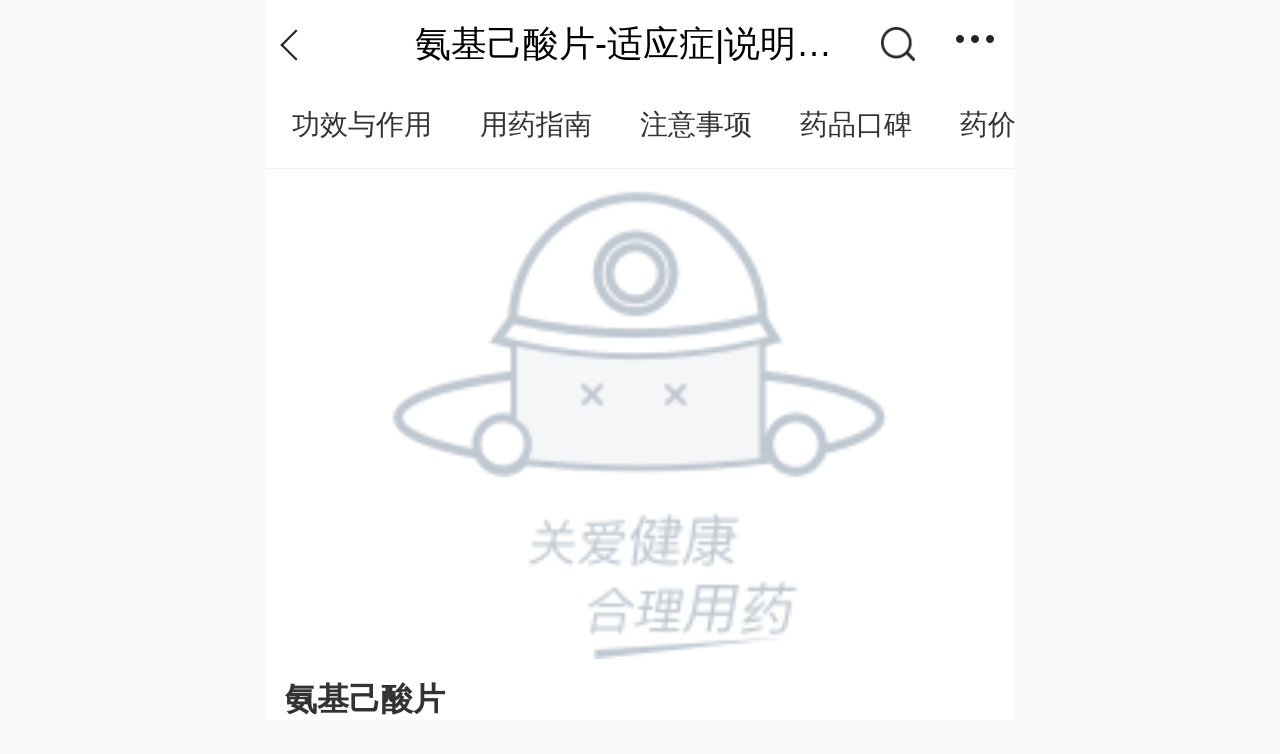

--- FILE ---
content_type: text/html; charset=UTF-8
request_url: https://m.fh21.com/drug/22254254.html
body_size: 11060
content:
<!DOCTYPE html>
<html>
<head>
  <meta charset="UTF-8">
  <meta name="viewport" content="width=device-width,initial-scale=1.0,maximum-scale=1.0,user-scalable=0">
  <title>氨基己酸片-适应症|说明书|功效作用-复禾医药</title>
  <meta name="keywords" content="氨基己酸片,氨基己酸片功效作用,氨基己酸片适应症,氨基己酸片说明书" />
  <meta name="description" content="【商品名称】氨基己酸片,【通用名】氨基己酸片;【功能主治】本品适用于预防及治疗血纤维蛋白溶解亢进引起的各种出血。1. 前列腺、尿道、肺、肝、胰、脑、子宫、肾上腺、甲状腺等富有纤溶酶原激活物脏器的外伤或手术出血﹐组织纤溶酶原激活物(t-PA)、链激酶或尿激酶过量引起的出血。2. 可作为血友病患者拔牙或口腔手术后出血或月经过多的辅助治疗。3. 可用于上消化道出血、咯血、原发性血小板减少性紫癜和白血病等各种出血的对症治疗﹐对一般慢性渗血效果显著;对凝血功能异常引起的出血疗效差;对严重出血、伤口大量出血及癌肿出血等无止血作用。;【主要成分】本品主要成份氨基己酸C。;【用法用量】本品适用于预防及治疗血纤维蛋白溶解亢进引起的各种出血。1. 前列腺、尿道、肺、肝、胰、脑、子宫、肾上腺、甲状腺等富有纤溶酶原激活物脏器的外伤或手术出血﹐组织纤溶酶原激活物(t-PA)、链激酶或尿激酶过量引起的出血。2. 可作为血友病患者拔牙或口腔手术后出血或月经过多的辅助治疗。3. 可用于上消化道出血、咯血、原发性血小板减少性紫癜和白血病等各种出血的对症治疗﹐对一般慢性渗血效果显著;对凝血功能异常引起的出血疗效差;对严重出血、伤口大量出血及癌肿出血等无止血作用。;" />
  <meta name="apple-mobile-web-app-capable" content="yes">
  <meta name="apple-mobile-web-app-status-bar-style" content="black">
  <meta name="apple-touch-fullscreen" content="yes">
  <meta name="format-detection" content="telephone=no,email=no">
          <link rel="canonical" href="https://www.fh21.com/drug/22254254.html"/>
  <link rel="shortcut icon" href="https://static.fh21.com/images/favicon.ico" type="image/x-icon">
  <link rel="stylesheet" href="https://static.fh21.com/medicine/m/css/swiper-bundle.min.css">
  <link rel="stylesheet" href="https://static.fh21.com/medicine/m/css/base.inc.css?v=212">
  <link rel="stylesheet" href="https://static.fh21.com/medicine/m/css/style.css?v=0911">
  <script src="https://static.fh21.com/medicine/pc/js/jquery.min.js"></script>
  <script src="https://static.fh21.com/medicine/m/js/autom.js?v=22"></script>
  
  <link rel="stylesheet" href="https://static.fh21.com/medicine/m/css/new-drug/base.inc.css?v=1112">
<link rel="stylesheet" href="https://static.fh21.com/medicine/m/css/new-drug/style.css?v=099111">
  <script>
    function setDefaultNewsImg(_this, imgSrc){
      _this.src = imgSrc || 'https://static.fh21.com/images/common/default_article.png';
      _this.onerror = "";
    }
  </script>
  <!-- 时间因子 -->
    <script type="application/ld+json">
    {
            "@context": "https://ziyuan.baidu.com/contexts/cambrian.jsonld",
                "@id": "https://m.fh21.com/drug/22254254.html",
                "title": "氨基己酸片-适应症|说明书|功效作用-复禾医药",
                "description": "【商品名称】氨基己酸片,【通用名】氨基己酸片;【功能主治】本品适用于预防及治疗血纤维蛋白溶解亢进引起的各种出血。1. 前列腺、尿道、肺、肝、胰、脑、子宫、肾上腺、甲状腺等富有纤溶酶原激活物脏器的外伤或手术出血﹐组织纤溶酶原激活物(t-PA)、链激酶或尿激酶过量引起的出血。2. 可作为血友病患者拔牙或口腔手术后出血或月经过多的辅助治疗。3. 可用于上消化道出血、咯血、原发性血小板减少性紫癜和白血病等各种出血的对症治疗﹐对一般慢性渗血效果显著;对凝血功能异常引起的出血疗效差;对严重出血、伤口大量出血及癌肿出血等无止血作用。;【主要成分】本品主要成份氨基己酸C。;【用法用量】本品适用于预防及治疗血纤维蛋白溶解亢进引起的各种出血。1. 前列腺、尿道、肺、肝、胰、脑、子宫、肾上腺、甲状腺等富有纤溶酶原激活物脏器的外伤或手术出血﹐组织纤溶酶原激活物(t-PA)、链激酶或尿激酶过量引起的出血。2. 可作为血友病患者拔牙或口腔手术后出血或月经过多的辅助治疗。3. 可用于上消化道出血、咯血、原发性血小板减少性紫癜和白血病等各种出血的对症治疗﹐对一般慢性渗血效果显著;对凝血功能异常引起的出血疗效差;对严重出血、伤口大量出血及癌肿出血等无止血作用。;",
                "pubDate": "2022-07-13T14:47:25" ,
                "upDate": "2026-02-01T13:15:07" ,
        }
  </script>
  </head>
<body>

<!-- git fh21_131/fe/templates/medicine/m/new-index.tpl  -->
<!--header-->
<header class="header">
  <div class="d-flex header-container posr">
    <a href="javascript:history.back(-1);" class="go-back">
      <span></span>
    </a>
    <p class="header-title ellipsis">氨基己酸片-适应症|说明书|功效作用-复禾医药</p>
    <div class="header-right">
      <a href="https://m.fh21.com/search.html" class="search-link"></a>
      <div class="menu">
        <i class="icon icon-header-menu" onclick="toggleNav()" ></i>
      </div>
    </div>
  </div>
  <section class="top_menus none" id="header-sub-wrap">
    <div class="header-tip posr">
      <p>更多功能</p>
      <i class="icon icon-close" onclick="toggleNav()" ></i>
    </div>
    <div class="header-sub-nav mt20 d-flex">
      <div class="header-sub-item d-flex-i">
        <a href="https://m.fh21.com/" class="header-link tac">
          <p class="header-sub-ico"><img src="https://static.fh21.com/medicine/m/images/icon-header-home.png" class="all-img" alt="首页"></p>
          <p class="f26 pt15">首页</p>
        </a>
      </div>
      <div class="header-sub-item d-flex-i">
        <a href="https://m.fh21.com/drug/" class="header-link tac">
          <p class="header-sub-ico"><img src="https://static.fh21.com/medicine/m/images/icon-header-drug.png" class="all-img" alt="药品库"></p>
          <p class="f26 pt15">药品库</p>
        </a>
      </div>
      <div class="header-sub-item d-flex-i">
        <a href="https://m.fh21.com/company/" class="header-link tac">
          <p class="header-sub-ico"><img src="https://static.fh21.com/medicine/m/images/icon-header-company.png" class="all-img" alt="药企库"></p>
          <p class="f26 pt15">药企库</p>
        </a>
      </div>
      <div class="header-sub-item d-flex-i">
        <a href="https://m.fh21.com/video/" class="header-link tac">
          <p class="header-sub-ico"><img src="https://static.fh21.com/medicine/m/images/icon-header-video.png" class="all-img" alt="短视频"></p>
          <p class="f26 pt15">短视频</p>
        </a>
      </div>
      <div class="header-sub-item d-flex-i">
        <a href="https://m.fh21.com/ask/" class="header-link tac">
          <p class="header-sub-ico"><img src="https://static.fh21.com/medicine/m/images/icon-header-ask.png" class="all-img" alt="问医生"></p>
          <p class="f26 pt15">问医生</p>
        </a>
      </div>
      <div class="header-sub-item d-flex-i">
        <a href="https://m.fh21.com/article/" class="header-link tac">
          <p class="header-sub-ico"><img src="https://static.fh21.com/medicine/m/images/icon-header-science.png" class="all-img" alt="看科普"></p>
          <p class="f26 pt15">看科普</p>
        </a>
      </div>
      <div class="header-sub-item d-flex-i">
        <a href="https://m.fh21.com/news/" class="header-link tac">
          <p class="header-sub-ico"><img src="https://static.fh21.com/medicine/m/images/icon-header-zx.png" class="all-img" alt="医药资讯"></p>
          <p class="f26 pt15">医药资讯</p>
        </a>
      </div>
      <div class="header-sub-item d-flex-i">
        <a href="https://m.fh21.com/doctor/" class="header-link tac">
          <p class="header-sub-ico"><img src="https://static.fh21.com/medicine/m/images/icon-header-doctor.png" class="all-img" alt="专家医生"></p>
          <p class="f26 pt15">专家医生</p>
        </a>
      </div>
    </div>
  </section>
</header>
<div class="header-sub-wrap-mask none" id="header-sub-wrap-mask" onclick="toggleNav()" ></div>
<script>
  var toggleNav = function() {
    $('#header-sub-wrap').toggle();
    $('#header-sub-wrap-mask').toggle();
  }
</script><!--./header end-->
<section class="Js_top_menu">
	<div class="nav bw Js_tpList scroll-none">
			  <a href="https://m.fh21.com/drug/22254254.html" class="nav-link on">概况</a>
	  	  <a href="https://m.fh21.com/drug/22254254/instructions.html" class="nav-link ">说明书</a>
	  	  <a href="https://m.fh21.com/drug/22254254/effect.html" class="nav-link ">功效与作用</a>
	  	  <a href="https://m.fh21.com/drug/22254254/pharmacy.html" class="nav-link ">用药指南</a>
	  	  <a href="https://m.fh21.com/drug/22254254/note.html" class="nav-link ">注意事项</a>
	  	  <a href="https://m.fh21.com/drug/22254254/praise.html" class="nav-link ">药品口碑</a>
	  	  <a href="https://m.fh21.com/drug/22254254/price.html" class="nav-link ">药价规格</a>
	  	  <a href="https://m.fh21.com/drug/22254254/ask.html" class="nav-link ">健康问答</a>
	  	  <a href="https://m.fh21.com/drug/22254254/video.html" class="nav-link ">视频科普</a>
	  	  <a href="https://m.fh21.com/drug/22254254/article.html" class="nav-link ">药品资讯</a>
	  	</div>
</section>
<script>
    $('.Js_tpList').scrollLeft($('.Js_tpList a.on').offset().left - $('.Js_tpList a.on').width());
    scroll_f();
    $(window).on("scroll", function(){
      scroll_f()
    });
    function scroll_f(){
      $(document).scrollTop() >= $('header').height() + $('.Js_top_menu').height() ? $('.Js_top_menu').addClass('top_fixed_menu') : $('.Js_top_menu').removeClass('top_fixed_menu');
    }
</script>
<section class="content bw">
  <div class="pic">
    <div class="swiper mySwiper">
      <div class="swiper-wrapper">
                <div class="swiper-slide">
          <img src="https://static.fh21.com/images/common/default_drug.jpg" class="all-img" alt="氨基己酸片">
        </div>
              </div>
      <div class="swiper-pagination"></div>
    </div>
  </div>
  <h1 class="f32 mt20 ellipsis">氨基己酸片</h1>
  <div class="cl-tag mt20">
        <p class="clt-item or">处方药</p>
            <p class="clt-item gr">医保乙类</p>
          </div>
  <p class="content-des mt20 hid4">本品适用于预防及治疗血纤维蛋白溶解亢进引起的各种出血。1. 前列腺、尿道、肺、肝、胰、脑、子宫、肾上腺、甲状腺等富有纤溶酶原激活物脏器的外伤或手术出血﹐组织纤溶酶原激活物(t-PA)、链激酶或尿激酶过量引起的出血。2. 可作为血友病患者拔牙或口腔手术后出血或月经过多的辅助治...<a href="https://m.fh21.com/drug/22254254/instructions.html" class="base-current-color"> [详细]</a></p>
</section>
<div class="wrap">
  <!-- jd img -->
  <div class="mt20 tac">
				<a href="/jump/jd/pro?tk=drugIndexJdImgM" class="dib vat">
		<img src="https://static.fh21.com/medicine/jd/images/jd-m.jpg" class="db">
	</a>
</div>
  <!--说明书-->
  <div class="pl20 pr20 pb10 br10 bw mt20">
  <article class="header-common m-cell-title">
    <h2 class="icon-before">说明书</h2>
  </article>
  <div class="bb1 pb10 mb10">
    <div class="des-item d-flex">
      <p class="des-item-title">通用名称</p>
      <p class="des-item-text fc6 d-flex-i">氨基己酸片</p>
    </div>
    <div class="des-item d-flex">
      <p class="des-item-title">生产企业</p>
      <p class="des-item-text fc6 d-flex-i">成都倍特药业有限公司</p>
    </div>
        <div class="des-item d-flex">
      <p class="des-item-title">主要成份</p>
      <p class="des-item-text fc6 d-flex-i">本品主要成份氨基己酸C。</p>
    </div>
    <div class="des-item d-flex">
      <p class="des-item-title">用法用量</p>
      <p class="des-item-text fc6 d-flex-i">1.口服，每次2g，每日3～4次，依病情用7～10日或更久。小儿口服剂量为0.1g/(kg·次)，每日3～4次。2.本品吸收迅速完全，服后1～2小时可达血中有效浓度。</p>
    </div>
        <div class="des-item d-flex">
      <p class="des-item-title">适应症状</p>
      <p class="des-item-text fc6 d-flex-i">
        手术、月经过多、拔牙、前列腺、原发性血小板减少性紫癜、血友病、上消化道出血、咯血、白血病、癌、出血</p>
    </div>
      </div>
  <a href="https://m.fh21.com/drug/22254254/instructions.html" class="more-link mb5">
    <span class="f24 base-current-color dib vam">查看完整说明书</span>
    <i class="icon icon-more"></i>
  </a>
</div>  <!--./说明书 end-->
</div>
<div class="_vazy7sag6qk ovh mt20"></div>
<script type="text/javascript">
  (window.slotbydup = window.slotbydup || []).push({
      id: "u6986899",
      container: "_vazy7sag6qk",
      async: true
  });
</script>
<div class="wrap">
  <!--用药专题-->
  <div class="m-cell mt20 Js_hoverTabBox">
  <article class="header-common m-cell-title">
    <h2 class="icon-before">用药专题</h2>
  </article>
  <div class="nav-tab f0 scroll-none">
        <a href="javascript:;" class="nt-item Js_hoverTab on" data-cb="more" data-content="Js_drugTabContent0">说明书</a>
        <a href="javascript:;" class="nt-item Js_hoverTab " data-cb="more" data-content="Js_drugTabContent1">功效与作用</a>
        <a href="javascript:;" class="nt-item Js_hoverTab " data-cb="more" data-content="Js_drugTabContent2">用药指南</a>
        <a href="javascript:;" class="nt-item Js_hoverTab " data-cb="more" data-content="Js_drugTabContent3">注意事项</a>
        <a href="javascript:;" class="nt-item Js_hoverTab " data-cb="more" data-content="Js_drugTabContent4">药品口碑</a>
        <a href="javascript:;" class="nt-item Js_hoverTab " data-cb="more" data-content="Js_drugTabContent5">药价规格</a>
      </div>
    <div class="nt-list Js_hoverTabBody Js_drugTabContent0 ">
    <div class="nt-des mt30 lh40 f26"><div class="fc6 posr Js_notesContent">氨基己酸片的主要功效与作用是什么？氨基己酸片主要用于对手术，月经过多，拔牙，前列腺，原发性血小板减少性紫癜，血友病，上消化道出血，咯血，白血病，癌，出血等的治疗；氨基己酸片主要成分是什么？他的主要成分包含本品主要成份氨基己酸C；氨基己酸片用法用量：1.口服，每次2g，每日3～4次，依病情用7～10日或更久。小儿口服剂量为0.1g/(kg·次)，每日3～4次。2.本品吸收迅速完全，服后1～2小时可达血中有效浓度；更多详细内容请查看下方氨基己酸片详细说明书。</div></div>
    <ul class="nl-list-u">
              <li>
          <a href="https://m.fh21.com/news/6d595vzr5n.html" class="d-flex aic">
                        <p class="nl-pic fs0"><img src="https://file.fh21static.com/fhfile1/M00/76/36/ooYBAGVRkfaADl-pAACE9pbnr5k780.jpg" class="all-img" alt="甲流疫苗是四价流感疫苗吗"></p>
                        <div class="nl-txt w50 fg1">
              <h4 class="fn ellipsis mb40">甲流疫苗是四价流感疫苗吗</h4>
              <time class="nl-time mt10 db">2023-11-30</time>
            </div>
          </a>
        </li>
                <li>
          <a href="https://m.fh21.com/news/4dz084y7pn.html" class="d-flex aic">
                        <p class="nl-pic fs0"><img src="https://file.fh21static.com/fhfile1/M00/75/F4/oYYBAGVN8-eAFwOEAACBM3zdxr4232.jpg" class="all-img" alt="12岁小女孩低血糖正常吗"></p>
                        <div class="nl-txt w50 fg1">
              <h4 class="fn ellipsis mb40">12岁小女孩低血糖正常吗</h4>
              <time class="nl-time mt10 db">2023-11-28</time>
            </div>
          </a>
        </li>
                <li>
          <a href="https://m.fh21.com/news/edoy74v3ln.html" class="d-flex aic">
                        <p class="nl-pic fs0"><img src="https://file.fh21static.com/fhfile1/M00/75/F6/o4YBAGVN846ARx6AAACdMj2c0IM577.jpg" class="all-img" alt="孕妇铅污染的主要来源是什么"></p>
                        <div class="nl-txt w50 fg1">
              <h4 class="fn ellipsis mb40">孕妇铅污染的主要来源是什么</h4>
              <time class="nl-time mt10 db">2023-11-28</time>
            </div>
          </a>
        </li>
                <li>
          <a href="https://m.fh21.com/news/jd38gx6e6q.html" class="d-flex aic">
                        <p class="nl-pic fs0"><img src="https://file.fh21static.com/fhfile1/M00/75/F6/ooYBAGVN85yANnNGAACfttfGKsE347.jpg" class="all-img" alt="12岁男孩脸上长痘痘是早熟吗"></p>
                        <div class="nl-txt w50 fg1">
              <h4 class="fn ellipsis mb40">12岁男孩脸上长痘痘是早熟吗</h4>
              <time class="nl-time mt10 db">2023-11-28</time>
            </div>
          </a>
        </li>
                <li>
          <a href="https://m.fh21.com/news/jn9ml81r0q.html" class="d-flex aic">
                        <p class="nl-pic fs0"><img src="https://file.fh21static.com/fhfile1/M00/75/F3/oYYBAGVN8nOAWgKeAACA5C4Jzws965.jpg" class="all-img" alt="儿童骶1椎椎板未闭合怎么办"></p>
                        <div class="nl-txt w50 fg1">
              <h4 class="fn ellipsis mb40">儿童骶1椎椎板未闭合怎么办</h4>
              <time class="nl-time mt10 db">2023-11-27</time>
            </div>
          </a>
        </li>
                <li>
          <a href="https://m.fh21.com/news/oqr7lkr0yd.html" class="d-flex aic">
                        <p class="nl-pic fs0"><img src="https://file.fh21static.com/fhfile1/M00/75/F3/oYYBAGVN8feAc_GlAACn2SLzfsw200.jpg" class="all-img" alt="儿童到底能不能用磷霉素钠"></p>
                        <div class="nl-txt w50 fg1">
              <h4 class="fn ellipsis mb40">儿童到底能不能用磷霉素钠</h4>
              <time class="nl-time mt10 db">2023-11-26</time>
            </div>
          </a>
        </li>
            </ul>
    <div class="pt30">
      <a href="" class="more-link bg-more">
        <span class="f24 base-current-color dib vam">点击查看更多</span>
        <i class="icon icon-more"></i>
      </a>
    </div>
  </div>
    <div class="nt-list Js_hoverTabBody Js_drugTabContent1 none">
    <div class="nt-des mt30 lh40 f26"><div class="fc6 posr Js_notesContent">氨基己酸片是治疗什么的？氨基己酸片主要用于对手术，月经过多，拔牙，前列腺，原发性血小板减少性紫癜，血友病，上消化道出血，咯血，白血病，癌，出血等的治疗；了解更多关于氨基己酸片的功效与作用信息请看下方科普内容。</div></div>
    <ul class="nl-list-u">
              <li>
          <a href="https://m.fh21.com/news/ydekjzzm8d.html" class="d-flex aic">
                        <p class="nl-pic fs0"><img src="https://file.fh21static.com/fhfile1/M00/89/D5/o4YBAGbMY4OAFg3EAABvAH3KFQ8905.jpg" class="all-img" alt="同仁乌鸡白凤口服液的功效与作用"></p>
                        <div class="nl-txt w50 fg1">
              <h4 class="fn ellipsis mb40">同仁乌鸡白凤口服液的功效与作用</h4>
              <time class="nl-time mt10 db">2024-09-05</time>
            </div>
          </a>
        </li>
                <li>
          <a href="https://m.fh21.com/news/jd38goy19q.html" class="d-flex aic">
                        <p class="nl-pic fs0"><img src="https://file.fh21static.com/fhfile1/M00/76/67/ooYBAGVRyOGAK5nCAAC9iEiBQ40907.jpg" class="all-img" alt="孩子甲流退烧后咳嗽、流鼻涕"></p>
                        <div class="nl-txt w50 fg1">
              <h4 class="fn ellipsis mb40">孩子甲流退烧后咳嗽、流鼻涕</h4>
              <time class="nl-time mt10 db">2023-11-30</time>
            </div>
          </a>
        </li>
                <li>
          <a href="https://m.fh21.com/news/xd7emyz05n.html" class="d-flex aic">
                        <p class="nl-pic fs0"><img src="https://file.fh21static.com/fhfile1/M00/76/67/o4YBAGVRyNOAb9nXAACslIkcH84744.jpg" class="all-img" alt="甲流患者咳嗽可以喝强力枇杷露吗"></p>
                        <div class="nl-txt w50 fg1">
              <h4 class="fn ellipsis mb40">甲流患者咳嗽可以喝强力枇杷露吗</h4>
              <time class="nl-time mt10 db">2023-11-30</time>
            </div>
          </a>
        </li>
                <li>
          <a href="https://m.fh21.com/news/vq02k8y38n.html" class="d-flex aic">
                        <p class="nl-pic fs0"><img src="https://file.fh21static.com/fhfile1/M00/79/F5/ooYBAGVm1ESAEJ28AAD0lQgvxRs922.jpg" class="all-img" alt="舒肝丸吃多久？【国药准字Z11020029】说明书"></p>
                        <div class="nl-txt w50 fg1">
              <h4 class="fn ellipsis mb40">舒肝丸吃多久？【国药准字Z11020029】说明书</h4>
              <time class="nl-time mt10 db">2023-11-29</time>
            </div>
          </a>
        </li>
                <li>
          <a href="https://m.fh21.com/news/vnkkex1kpn.html" class="d-flex aic">
                        <p class="nl-pic fs0"><img src="https://file.fh21static.com/fhfile1/M00/79/F5/o4YBAGVm1NeANzg_AAIWer4kaOU52.jpeg" class="all-img" alt="龙胆泻肝丸对男性功能有效果吗？【国药准字Z11020997】说明书"></p>
                        <div class="nl-txt w50 fg1">
              <h4 class="fn ellipsis mb40">龙胆泻肝丸对男性功能有效果吗？【国药准字Z11020997】说明书</h4>
              <time class="nl-time mt10 db">2023-11-29</time>
            </div>
          </a>
        </li>
                <li>
          <a href="https://m.fh21.com/news/vnmw3p45mq.html" class="d-flex aic">
                        <p class="nl-pic fs0"><img src="https://file.fh21static.com/fhfile1/M00/79/F5/ooYBAGVm2wSAXat8AACukjNJfNA30.jpeg" class="all-img" alt="孕妇可以吃维生素e软胶囊吗？【国药准字H23022321】说明书"></p>
                        <div class="nl-txt w50 fg1">
              <h4 class="fn ellipsis mb40">孕妇可以吃维生素e软胶囊吗？【国药准字H23022321】说明书</h4>
              <time class="nl-time mt10 db">2023-11-29</time>
            </div>
          </a>
        </li>
            </ul>
    <div class="pt30">
      <a href="" class="more-link bg-more">
        <span class="f24 base-current-color dib vam">点击查看更多</span>
        <i class="icon icon-more"></i>
      </a>
    </div>
  </div>
    <div class="nt-list Js_hoverTabBody Js_drugTabContent2 none">
    <div class="nt-des mt30 lh40 f26"><div class="fc6 posr Js_notesContent">氨基己酸片的用法用量：1.口服，每次2g，每日3～4次，依病情用7～10日或更久。小儿口服剂量为0.1g/(kg·次)，每日3～4次。2.本品吸收迅速完全，服后1～2小时可达血中有效浓度；了解更多关于氨基己酸片怎么用的详细问题，请看下方复禾医药为您整理的科普内容。</div></div>
    <ul class="nl-list-u">
              <li>
          <a href="https://m.fh21.com/news/xd7em5390n.html" class="d-flex aic">
                        <p class="nl-pic fs0"><img src="https://file.fh21static.com/fhfile1/M00/76/41/oYYBAGVRmz2Aaip_AACOH4yx4eY820.jpg" class="all-img" alt="儿童感染甲流后小腿疼，怎么缓解疼痛"></p>
                        <div class="nl-txt w50 fg1">
              <h4 class="fn ellipsis mb40">儿童感染甲流后小腿疼，怎么缓解疼痛</h4>
              <time class="nl-time mt10 db">2023-11-30</time>
            </div>
          </a>
        </li>
                <li>
          <a href="https://m.fh21.com/news/0dge8pk6wn.html" class="d-flex aic">
                        <p class="nl-pic fs0"><img src="https://file.fh21static.com/fhfile1/M00/76/48/ooYBAGVRoUeAHjwsAABkM1kiUvQ523.jpg" class="all-img" alt="6个月宝宝得了甲流怎么办"></p>
                        <div class="nl-txt w50 fg1">
              <h4 class="fn ellipsis mb40">6个月宝宝得了甲流怎么办</h4>
              <time class="nl-time mt10 db">2023-11-30</time>
            </div>
          </a>
        </li>
                <li>
          <a href="https://m.fh21.com/news/od2ve0zopq.html" class="d-flex aic">
                        <p class="nl-pic fs0"><img src="https://file.fh21static.com/fhfile1/M00/75/F6/o4YBAGVN9TyAZbUJAAC0S5TNWi0741.jpg" class="all-img" alt="3岁儿童天门冬氨基转移酶偏高怎么回事，怎么办"></p>
                        <div class="nl-txt w50 fg1">
              <h4 class="fn ellipsis mb40">3岁儿童天门冬氨基转移酶偏高怎么回事，怎么办</h4>
              <time class="nl-time mt10 db">2023-11-30</time>
            </div>
          </a>
        </li>
                <li>
          <a href="https://m.fh21.com/news/oqr7lzmgvd.html" class="d-flex aic">
                        <p class="nl-pic fs0"><img src="https://file.fh21static.com/fhfile1/M00/76/5A/o4YBAGVRvaiAQoIBAACbYfZA_1w213.jpg" class="all-img" alt="甲流第6天又发烧了怎么办"></p>
                        <div class="nl-txt w50 fg1">
              <h4 class="fn ellipsis mb40">甲流第6天又发烧了怎么办</h4>
              <time class="nl-time mt10 db">2023-11-30</time>
            </div>
          </a>
        </li>
                <li>
          <a href="https://m.fh21.com/news/2dxoj1y5vd.html" class="d-flex aic">
                        <p class="nl-pic fs0"><img src="https://file.fh21static.com/fhfile1/M00/75/F5/oYYBAGVN9UKAGDJBAADJzvkjjxY291.jpg" class="all-img" alt="11岁女孩甲亢的最佳治疗方案是什么"></p>
                        <div class="nl-txt w50 fg1">
              <h4 class="fn ellipsis mb40">11岁女孩甲亢的最佳治疗方案是什么</h4>
              <time class="nl-time mt10 db">2023-11-30</time>
            </div>
          </a>
        </li>
                <li>
          <a href="https://m.fh21.com/news/vnmw3p4wmq.html" class="d-flex aic">
                        <p class="nl-pic fs0"><img src="https://file.fh21static.com/fhfile1/M00/79/F3/oYYBAGVm3AKALqptAAClx1J47Ho60.jpeg" class="all-img" alt="复方氨酚烷胺胶囊儿童能吃吗？【国药准字H46020636】说明书"></p>
                        <div class="nl-txt w50 fg1">
              <h4 class="fn ellipsis mb40">复方氨酚烷胺胶囊儿童能吃吗？【国药准字H46020636】说明书</h4>
              <time class="nl-time mt10 db">2023-11-29</time>
            </div>
          </a>
        </li>
            </ul>
    <div class="pt30">
      <a href="" class="more-link bg-more">
        <span class="f24 base-current-color dib vam">点击查看更多</span>
        <i class="icon icon-more"></i>
      </a>
    </div>
  </div>
    <div class="nt-list Js_hoverTabBody Js_drugTabContent3 none">
    <div class="nt-des mt30 lh40 f26"><div class="fc6 posr Js_notesContent">氨基己酸片副作用一般包含等。更多关于氨基己酸片的使用禁忌与详细注意事项请查看下列复禾医药为您整理的科普文章。</div></div>
    <ul class="nl-list-u">
              <li>
          <a href="https://m.fh21.com/news/jn9ml876jq.html" class="d-flex aic">
                        <p class="nl-pic fs0"><img src="https://file.fh21static.com/fhfile1/M00/75/F5/oYYBAGVN9WmAMsEDAABEpCXUN0I869.jpg" class="all-img" alt="增强核磁造影剂对孕妇有影响吗"></p>
                        <div class="nl-txt w50 fg1">
              <h4 class="fn ellipsis mb40">增强核磁造影剂对孕妇有影响吗</h4>
              <time class="nl-time mt10 db">2023-11-30</time>
            </div>
          </a>
        </li>
                <li>
          <a href="https://m.fh21.com/news/9d6p650j3n.html" class="d-flex aic">
                        <p class="nl-pic fs0"><img src="https://file.fh21static.com/fhfile1/M00/76/47/ooYBAGVRoA6AXgrbAABfLqiXXTk329.jpg" class="all-img" alt="甲流患者出虚汗是怎么回事"></p>
                        <div class="nl-txt w50 fg1">
              <h4 class="fn ellipsis mb40">甲流患者出虚汗是怎么回事</h4>
              <time class="nl-time mt10 db">2023-11-30</time>
            </div>
          </a>
        </li>
                <li>
          <a href="https://m.fh21.com/news/vnlwg68r5d.html" class="d-flex aic">
                        <p class="nl-pic fs0"><img src="https://file.fh21static.com/fhfile1/M00/76/38/ooYBAGVRkvyAP9_GAAC9hTikcLg366.jpg" class="all-img" alt="甲流康复后期注意事项有哪些"></p>
                        <div class="nl-txt w50 fg1">
              <h4 class="fn ellipsis mb40">甲流康复后期注意事项有哪些</h4>
              <time class="nl-time mt10 db">2023-11-30</time>
            </div>
          </a>
        </li>
                <li>
          <a href="https://m.fh21.com/news/6d595y6rjn.html" class="d-flex aic">
                        <p class="nl-pic fs0"><img src="https://file.fh21static.com/fhfile1/M00/79/F5/ooYBAGVm0-uAUA6uAAB2dvMjB0o626.jpg" class="all-img" alt="孕妇能吃维生素b6片吗？【国药准字H44020622】说明书"></p>
                        <div class="nl-txt w50 fg1">
              <h4 class="fn ellipsis mb40">孕妇能吃维生素b6片吗？【国药准字H44020622】说明书</h4>
              <time class="nl-time mt10 db">2023-11-29</time>
            </div>
          </a>
        </li>
                <li>
          <a href="https://m.fh21.com/news/2dxoj1y6gd.html" class="d-flex aic">
                        <p class="nl-pic fs0"><img src="https://file.fh21static.com/fhfile1/M00/75/F6/o4YBAGVN9HKAFd2sAADCYTM5U3s380.jpg" class="all-img" alt="更年期女性吃辅酶Q10发胖吗"></p>
                        <div class="nl-txt w50 fg1">
              <h4 class="fn ellipsis mb40">更年期女性吃辅酶Q10发胖吗</h4>
              <time class="nl-time mt10 db">2023-11-29</time>
            </div>
          </a>
        </li>
                <li>
          <a href="https://m.fh21.com/news/0dge8y69zn.html" class="d-flex aic">
                        <p class="nl-pic fs0"><img src="https://file.fh21static.com/fhfile1/M00/75/F4/o4YBAGVN8MGAf0LVAACL1UjjkwY404.jpg" class="all-img" alt="12岁女孩下腹疼但没血，怎么回事，怎么办"></p>
                        <div class="nl-txt w50 fg1">
              <h4 class="fn ellipsis mb40">12岁女孩下腹疼但没血，怎么回事，怎么办</h4>
              <time class="nl-time mt10 db">2023-11-25</time>
            </div>
          </a>
        </li>
            </ul>
    <div class="pt30">
      <a href="" class="more-link bg-more">
        <span class="f24 base-current-color dib vam">点击查看更多</span>
        <i class="icon icon-more"></i>
      </a>
    </div>
  </div>
    <div class="nt-list Js_hoverTabBody Js_drugTabContent4 none">
    <div class="nt-des mt30 lh40 f26"><div class="fc6 posr Js_notesContent">氨基己酸片效果好不好？通常情况下，氨基己酸片对手术，月经过多，拔牙，前列腺，原发性血小板减少性紫癜，血友病，上消化道出血，咯血，白血病，癌，出血的治疗有一定的效果；关于氨基己酸片哪个牌子好的疑问，请看下方复禾医药为您整理的详细内容。</div></div>
    <ul class="nl-list-u">
              <li>
          <a href="https://m.fh21.com/news/jnyl4z6xzd.html" class="d-flex aic">
                        <p class="nl-pic fs0"><img src="https://file.fh21static.com/fhfile1/M00/6F/D6/o4YBAGP8g7iATe1VAAD-q4StmjQ048.jpg" class="all-img" alt="手参肾宝胶囊的效果怎么样 手参肾宝胶囊吃多久才见效"></p>
                        <div class="nl-txt w50 fg1">
              <h4 class="fn ellipsis mb40">手参肾宝胶囊的效果怎么样 手参肾宝胶囊吃多久才见效</h4>
              <time class="nl-time mt10 db">2023-03-06</time>
            </div>
          </a>
        </li>
                <li>
          <a href="https://m.fh21.com/news/6d59564j3n.html" class="d-flex aic">
                        <p class="nl-pic fs0"><img src="https://file.fh21static.com/fhfile1/M00/6F/D6/o4YBAGP8g16AdLViAACIEzYEK00092.jpg" class="all-img" alt="补中益气颗粒的主治功能有哪些 补中益气颗粒吃多久见效"></p>
                        <div class="nl-txt w50 fg1">
              <h4 class="fn ellipsis mb40">补中益气颗粒的主治功能有哪些 补中益气颗粒吃多久见效</h4>
              <time class="nl-time mt10 db">2023-03-04</time>
            </div>
          </a>
        </li>
                <li>
          <a href="https://m.fh21.com/news/oqr7lp17wd.html" class="d-flex aic">
                        <p class="nl-pic fs0"><img src="https://file.fh21static.com/fhfile1/M00/6F/D3/oYYBAGP8gs2APSUyAACkjhK33wk174.jpg" class="all-img" alt="山海丹胶囊吃多久见效 海丹胶囊可以长期吃吗"></p>
                        <div class="nl-txt w50 fg1">
              <h4 class="fn ellipsis mb40">山海丹胶囊吃多久见效 海丹胶囊可以长期吃吗</h4>
              <time class="nl-time mt10 db">2023-03-04</time>
            </div>
          </a>
        </li>
                <li>
          <a href="https://m.fh21.com/news/xd7em0l02n.html" class="d-flex aic">
                        <p class="nl-pic fs0"><img src="https://file.fh21static.com/fhfile1/M00/6F/D4/oYYBAGP8hDOANIOUAACrB3BdbAw833.jpg" class="all-img" alt="辽源七厘散外敷多久见效 辽源七厘散的使用方法"></p>
                        <div class="nl-txt w50 fg1">
              <h4 class="fn ellipsis mb40">辽源七厘散外敷多久见效 辽源七厘散的使用方法</h4>
              <time class="nl-time mt10 db">2023-03-04</time>
            </div>
          </a>
        </li>
                <li>
          <a href="https://m.fh21.com/news/9d6p6l8p3n.html" class="d-flex aic">
                        <p class="nl-pic fs0"><img src="https://file.fh21static.com/fhfile1/M00/6F/D4/ooYBAGP8gs-AcfrPAACvv7Nxs3c938.jpg" class="all-img" alt="五味子颗粒能长期喝吗 五味子颗粒吃多久见效"></p>
                        <div class="nl-txt w50 fg1">
              <h4 class="fn ellipsis mb40">五味子颗粒能长期喝吗 五味子颗粒吃多久见效</h4>
              <time class="nl-time mt10 db">2023-03-01</time>
            </div>
          </a>
        </li>
                <li>
          <a href="https://m.fh21.com/news/xd7em0le8n.html" class="d-flex aic">
                        <p class="nl-pic fs0"><img src="https://file.fh21static.com/fhfile1/M00/6F/D4/ooYBAGP8grOAHdOyAAC5a_97jFo242.JPG" class="all-img" alt="复方卡力孜然酊用多久见效 复方卡力孜然酊的功效是什么"></p>
                        <div class="nl-txt w50 fg1">
              <h4 class="fn ellipsis mb40">复方卡力孜然酊用多久见效 复方卡力孜然酊的功效是什么</h4>
              <time class="nl-time mt10 db">2023-02-28</time>
            </div>
          </a>
        </li>
            </ul>
    <div class="pt30">
      <a href="" class="more-link bg-more">
        <span class="f24 base-current-color dib vam">点击查看更多</span>
        <i class="icon icon-more"></i>
      </a>
    </div>
  </div>
    <div class="nt-list Js_hoverTabBody Js_drugTabContent5 none">
    <div class="nt-des mt30 lh40 f26"><div class="fc6 posr Js_notesContent">氨基己酸片在哪里可以购买？1、氨基己酸片一般可在药店购买；2、还可以通过实名信息在网上药店购买。购买时尽量选择大型正规药店购买，并注意药品的生产日期和保质期，不要购买假药或过期药品。氨基己酸片的价格各渠道略有差异，购买时注意对比。</div></div>
    <ul class="nl-list-u">
              <li>
          <a href="https://m.fh21.com/news/gdv6p9x79q.html" class="d-flex aic">
                        <p class="nl-pic fs0"><img src="https://file.fh21static.com/fhfile1/M00/C2/AE/o4YBAGjCc5-AdGs6AAFRt2MK0Oo443.jpg" class="all-img" alt="土荆芥的功效与作用是什么"></p>
                        <div class="nl-txt w50 fg1">
              <h4 class="fn ellipsis mb40">土荆芥的功效与作用是什么</h4>
              <time class="nl-time mt10 db">2025-09-09</time>
            </div>
          </a>
        </li>
                <li>
          <a href="https://m.fh21.com/news/kn1volgv9n.html" class="d-flex aic">
                        <p class="nl-pic fs0"><img src="https://file.fh21static.com/fhfile1/M00/75/EA/oYYBAGVN5QqAUlmHAADiXd_GgTc696.jpg" class="all-img" alt="老人长期带尿袋的危害有哪些"></p>
                        <div class="nl-txt w50 fg1">
              <h4 class="fn ellipsis mb40">老人长期带尿袋的危害有哪些</h4>
              <time class="nl-time mt10 db">2023-11-10</time>
            </div>
          </a>
        </li>
                <li>
          <a href="https://m.fh21.com/news/vnlwgp2zmd.html" class="d-flex aic">
                        <p class="nl-pic fs0"><img src="https://file.fh21static.com/fhfile1/M00/72/B1/o4YBAGT1VxuAadyUAACgsuxNLYw793.jpg" class="all-img" alt="女性膀胱炎吃癃清胶囊的效果如何 癃清胶囊的功效有哪些"></p>
                        <div class="nl-txt w50 fg1">
              <h4 class="fn ellipsis mb40">女性膀胱炎吃癃清胶囊的效果如何 癃清胶囊的功效有哪些</h4>
              <time class="nl-time mt10 db">2023-10-10</time>
            </div>
          </a>
        </li>
                <li>
          <a href="https://m.fh21.com/news/jqjyox3jyq.html" class="d-flex aic">
                        <p class="nl-pic fs0"><img src="https://file.fh21static.com/fhfile1/M00/72/AA/oYYBAGTxPCGAe7vQAACgrzC3lHc705.jpg" class="all-img" alt="八珍益母丸备孕的女性朋友能吃吗 八珍益母丸的价钱贵吗"></p>
                        <div class="nl-txt w50 fg1">
              <h4 class="fn ellipsis mb40">八珍益母丸备孕的女性朋友能吃吗 八珍益母丸的价钱贵吗</h4>
              <time class="nl-time mt10 db">2023-09-23</time>
            </div>
          </a>
        </li>
                <li>
          <a href="https://m.fh21.com/news/oqr7lkegwd.html" class="d-flex aic">
                        <p class="nl-pic fs0"><img src="https://file.fh21static.com/fhfile1/M00/72/8B/o4YBAGTlaOCAGFV8AACI-lADjJI038.jpg" class="all-img" alt="孕妇可以服用石淋通片吗 石淋通片对胎儿有影响吗"></p>
                        <div class="nl-txt w50 fg1">
              <h4 class="fn ellipsis mb40">孕妇可以服用石淋通片吗 石淋通片对胎儿有影响吗</h4>
              <time class="nl-time mt10 db">2023-09-08</time>
            </div>
          </a>
        </li>
                <li>
          <a href="https://m.fh21.com/news/jn9ml8218q.html" class="d-flex aic">
                        <p class="nl-pic fs0"><img src="https://file.fh21static.com/fhfile1/M00/72/3F/o4YBAGTQZ0uALgSmAACgrzC3lHc076.jpg" class="all-img" alt="女金丸价钱是什么呢  女金丸的主要成分有哪些"></p>
                        <div class="nl-txt w50 fg1">
              <h4 class="fn ellipsis mb40">女金丸价钱是什么呢  女金丸的主要成分有哪些</h4>
              <time class="nl-time mt10 db">2023-08-11</time>
            </div>
          </a>
        </li>
            </ul>
    <div class="pt30">
      <a href="" class="more-link bg-more">
        <span class="f24 base-current-color dib vam">点击查看更多</span>
        <i class="icon icon-more"></i>
      </a>
    </div>
  </div>
  </div>

<script>
  var lineHeight = 40/(750/$('body').width())
  commonTabCallback();
  $('.Js_notesContent').on('click', '.Js_zhankai', function(){
    $(this).parent().removeClass('maxHeight280');
    $(this).remove();
  })
  function commonTabCallback(Flag, _this){
    $('.Js_notesContent').each(function(){
      if($(this).height() > lineHeight*7){
        $(this).addClass('maxHeight280').append('<a href="javascript:;" class="right-zhankai-btn Js_zhankai bj1">展开</a>');
      }
    })
  }
</script>
  <!--./用药专题 end-->

  <div class="_vazy7sag6qk ovh mt20"></div>
  <script type="text/javascript">
      (window.slotbydup = window.slotbydup || []).push({
          id: "u6986899",
          container: "_vazy7sag6qk",
          async: true
      });
  </script>

  <!--药品资讯-->
    <!--./用药专题 end-->

  <!--健康问答-->
    <!--./健康问答 end-->

  <!-- 药业卡片 -->
  <section class="zt-yq-section mt20">
	<a href="https://m.fh21.com/company/cp_jnylywo9zd.html" class="card flex aic pl20 pr25">
		<div class="img-box fs0 mr20 bw">
			  			<img class="all-img img-contain" src="https://file.fh21static.com/fhfile1/M00/37/5D/oYYBAGIUhuaAJB3UAABsGSd7itk447.jpg" alt="成都倍特药业有限公司">
  					</div>
		<div class="txt fg1 w50">
			<h2 class="ellipsis f32 fn mb15">成都倍特药业有限公司</h2>
			<p class="f24 lh36"><span class="num dib vam">收录药品24个</span></p>
		</div>
		<span class="f26 fs0 fc6 bw rk">进入企业</span>
	</a>
		<article class="header-common m-cell-title bw">
	    <h2 class="pl20">旗下药品</h2>
	</article>
	<div class="zt-yq-drugs bw pl20 pr20 pt15 pb25 ovhx scroll-none">
	  	<ul class="flex jsb">
	  			  		<li class="fs0">
	  			<a href="https://m.fh21.com/drug/22211921.html" class="db">
				  	<div class="img-box auto mb20">
			  			<img class="all-img img-contain" src="https://file.fh21static.com/fhfile1/M00/36/01/oYYBAGINa9-AHQ3xAABucnzPMyM725.jpg" alt="头孢克肟颗粒">
					</div>
					<h2 class="fn f26 h2 lh34 tac ellipsis mb5">头孢克肟颗粒</h2>
					<p class="f22 lh30 fc9 tac">国药准字H20040894</p>
	  			</a>
	  		</li>
	  			  		<li class="fs0">
	  			<a href="https://m.fh21.com/drug/22214728.html" class="db">
				  	<div class="img-box auto mb20">
			  			<img class="all-img img-contain" src="https://file.fh21static.com/fhfile1/M00/37/32/o4YBAGIPXk6AF290AACLuM5uq7g826.jpg" alt="伊曲康唑胶囊">
					</div>
					<h2 class="fn f26 h2 lh34 tac ellipsis mb5">伊曲康唑胶囊</h2>
					<p class="f22 lh30 fc9 tac">国药准字H20010767</p>
	  			</a>
	  		</li>
	  			  		<li class="fs0">
	  			<a href="https://m.fh21.com/drug/22223682.html" class="db">
				  	<div class="img-box auto mb20">
			  			<img class="all-img img-contain" src="https://static.fh21.com/images/common/default_drug.jpg" alt="特普宁 头孢克肟分散片">
					</div>
					<h2 class="fn f26 h2 lh34 tac ellipsis mb5">特普宁 头孢克肟分散片</h2>
					<p class="f22 lh30 fc9 tac">国药准字H20040588</p>
	  			</a>
	  		</li>
	  			  		<li class="fs0">
	  			<a href="https://m.fh21.com/drug/22220255.html" class="db">
				  	<div class="img-box auto mb20">
			  			<img class="all-img img-contain" src="https://file.fh21static.com/fhfile1/M00/64/16/o4YBAGJp8rWAUyNFAALayLOu3UQ313.jpg" alt="富马酸替诺福韦二吡呋酯片">
					</div>
					<h2 class="fn f26 h2 lh34 tac ellipsis mb5">富马酸替诺福韦二吡呋酯片</h2>
					<p class="f22 lh30 fc9 tac">国药准字H20163436</p>
	  			</a>
	  		</li>
	  			  		<li class="fs0">
	  			<a href="https://m.fh21.com/drug/22221122.html" class="db">
				  	<div class="img-box auto mb20">
			  			<img class="all-img img-contain" src="https://file.fh21static.com/fhfile1/M00/64/29/oYYBAGJp9jKAC_TyAALu2MfsDVw414.jpg" alt="盐酸文拉法辛胶囊">
					</div>
					<h2 class="fn f26 h2 lh34 tac ellipsis mb5">盐酸文拉法辛胶囊</h2>
					<p class="f22 lh30 fc9 tac">国药准字H20066157</p>
	  			</a>
	  		</li>
	  			  	</ul>
	</div>
	</section>
  <!--视频科普-->
    <!--./视频科普 end-->

  <!--精品文章-->
    <!--./精品文章 end-->

  <!--相似药品推荐-->
  <div class="pl20 bw br10 pb10 mt20">
  <article class="header-common m-cell-title mr20">
    <h2 class="icon-before">相似药品推荐</h2>
    <a href="https://m.fh21.com/drug/" class="f24 fc9">
      <span>更多</span>
      <i class="icon icon-arrow icon-grey"></i>
    </a>
  </article>
  <div class="pr5 clr zt-rec-drugs">
    <ul>
            <li class="li fll">
        <a href="https://m.fh21.com/drug/22256839.html" class="db mr15 mb20 a posr ovh pt30 bsbb">
          <span class="num num0 fcf lh36 f26">1</span>
          <div class="img-box ovh br10 bw bsbb mb15 auto">
            <img class="all-img img-cover" src="https://static.fh21.com/images/common/default_drug.jpg" alt="泼尼松">
          </div>
          <h2 class="fn f26 h2 lh38 wbwr hid2 taj mb10 ml20 mr20">泼尼松</h2>
          <div class="lh40 f26 fc9 ellipsis ml20 mr20">华中药业</div>
        </a>
      </li>
            <li class="li fll">
        <a href="https://m.fh21.com/drug/22210665.html" class="db mr15 mb20 a posr ovh pt30 bsbb">
          <span class="num num1 fcf lh36 f26">2</span>
          <div class="img-box ovh br10 bw bsbb mb15 auto">
            <img class="all-img img-cover" src="https://file.fh21static.com/fhfile1/M00/9C/0A/ooYBAGfZN0aAQ-dkACADjEuI22k474.png" alt="络活喜 苯磺酸氨氯地平片">
          </div>
          <h2 class="fn f26 h2 lh38 wbwr hid2 taj mb10 ml20 mr20">络活喜 苯磺酸氨氯地平片</h2>
          <div class="lh40 f26 fc9 ellipsis ml20 mr20">晖致制药</div>
        </a>
      </li>
            <li class="li fll">
        <a href="https://m.fh21.com/drug/22210407.html" class="db mr15 mb20 a posr ovh pt30 bsbb">
          <span class="num num2 fcf lh36 f26">3</span>
          <div class="img-box ovh br10 bw bsbb mb15 auto">
            <img class="all-img img-cover" src="https://file.fh21static.com/fhfile1/M00/6C/DC/oYYBAGNOGseAJD5kAAHJ-xKEGqA69.jpeg" alt="以岭 参松养心胶囊">
          </div>
          <h2 class="fn f26 h2 lh38 wbwr hid2 taj mb10 ml20 mr20">以岭 参松养心胶囊</h2>
          <div class="lh40 f26 fc9 ellipsis ml20 mr20">以岭药业</div>
        </a>
      </li>
            <li class="li fll">
        <a href="https://m.fh21.com/drug/22219485.html" class="db mr15 mb20 a posr ovh pt30 bsbb">
          <span class="num num3 fcf lh36 f26">4</span>
          <div class="img-box ovh br10 bw bsbb mb15 auto">
            <img class="all-img img-cover" src="https://file.fh21static.com/fhfile1/M00/3A/E4/ooYBAGIfQROAMfwxAADIVa5GKw011.jpeg" alt="上药牌 麝香保心丸">
          </div>
          <h2 class="fn f26 h2 lh38 wbwr hid2 taj mb10 ml20 mr20">上药牌 麝香保心丸</h2>
          <div class="lh40 f26 fc9 ellipsis ml20 mr20">和黄药业</div>
        </a>
      </li>
            <li class="li fll">
        <a href="https://m.fh21.com/drug/22220077.html" class="db mr15 mb20 a posr ovh pt30 bsbb">
          <span class="num num4 fcf lh36 f26">5</span>
          <div class="img-box ovh br10 bw bsbb mb15 auto">
            <img class="all-img img-cover" src="https://file.fh21static.com/fhfile1/M00/64/11/o4YBAGJp8kWACYTSAAHN7FyV0EQ323.jpg" alt="步长 稳心颗粒(无蔗糖)">
          </div>
          <h2 class="fn f26 h2 lh38 wbwr hid2 taj mb10 ml20 mr20">步长 稳心颗粒(无蔗糖)</h2>
          <div class="lh40 f26 fc9 ellipsis ml20 mr20">步长制药</div>
        </a>
      </li>
            <li class="li fll">
        <a href="https://m.fh21.com/drug/22210532.html" class="db mr15 mb20 a posr ovh pt30 bsbb">
          <span class="num num5 fcf lh36 f26">6</span>
          <div class="img-box ovh br10 bw bsbb mb15 auto">
            <img class="all-img img-cover" src="https://file.fh21static.com/fhfile1/M00/34/F6/o4YBAGIMxAGAEG2DAAFD4prijIA110.jpg" alt="丹参片 薄膜衣">
          </div>
          <h2 class="fn f26 h2 lh38 wbwr hid2 taj mb10 ml20 mr20">丹参片 薄膜衣</h2>
          <div class="lh40 f26 fc9 ellipsis ml20 mr20">雷允上药业</div>
        </a>
      </li>
          </ul>
  </div>
</div>
  <!--./相似药品推荐 end-->

  <!--热门药企推荐-->
  <div class="pl20 pr20 bw br10 mt20">
  <article class="header-common m-cell-title">
    <h2 class="icon-before">热门药企推荐</h2>
    <a href="https://m.fh21.com/company/" class="f24 fc9">
      <span>更多</span>
      <i class="icon icon-arrow icon-grey"></i>
    </a>
  </article>
  <div class="zt-hot-com">
    <ul>
            <li>
        <a href="https://m.fh21.com/company/cp_6d59e76g5n.html" class="flex aic a">
          <div class="img-box ovh fs0 mr20">
                        <div class="font-logo-img bgColor5">
              <span class="font-img">南京<br>征祥</span>
            </div>
                      </div>
          <div class="fg1 w50">
            <h2 class="fn ellipsis f32 mb50">南京征祥医药有限公司</h2>
            <div class="f26 fc9 ellipsis">  南京征祥医药有限公司成立于20年05月14日，注册...</div>
          </div>
        </a>
      </li>
            <li>
        <a href="https://m.fh21.com/company/cp_2dxoym20od.html" class="flex aic a">
          <div class="img-box ovh fs0 mr20">
                        <div class="font-logo-img bgColor3">
              <span class="font-img">TE<br>EI</span>
            </div>
                      </div>
          <div class="fg1 w50">
            <h2 class="fn ellipsis f32 mb50">TEEIND BIOTECHNOLOGY (HONG KONG) CO.,LIMITED</h2>
            <div class="f26 fc9 ellipsis"> 基本信息 姜之宝生物科技 &nbsp;(香港) 有限...</div>
          </div>
        </a>
      </li>
            <li>
        <a href="https://m.fh21.com/company/cp_oqr7yow1wd.html" class="flex aic a">
          <div class="img-box ovh fs0 mr20">
                        <div class="font-logo-img bgColor6">
              <span class="font-img">仁德<br>制药</span>
            </div>
                      </div>
          <div class="fg1 w50">
            <h2 class="fn ellipsis f32 mb50">四川省仁德制药有限公司</h2>
            <div class="f26 fc9 ellipsis">四川省仁德制药有限公司创立于1999年，注册资金200...</div>
          </div>
        </a>
      </li>
            <li>
        <a href="https://m.fh21.com/company/cp_vnkkvpl56n.html" class="flex aic a">
          <div class="img-box ovh fs0 mr20">
                        <div class="font-logo-img bgColor7">
              <span class="font-img">北陆<br>药业</span>
            </div>
                      </div>
          <div class="fg1 w50">
            <h2 class="fn ellipsis f32 mb50">北京北陆药业股份有限公司</h2>
            <div class="f26 fc9 ellipsis">北京北陆药业股份有限公司于1992年创立于中关村科技园...</div>
          </div>
        </a>
      </li>
            <li>
        <a href="https://m.fh21.com/company/cp_ydekvyk54d.html" class="flex aic a">
          <div class="img-box ovh fs0 mr20">
                        <div class="font-logo-img bgColor8">
              <span class="font-img">华信<br>生物</span>
            </div>
                      </div>
          <div class="fg1 w50">
            <h2 class="fn ellipsis f32 mb50">芜湖华信生物药业股份有限公司</h2>
            <div class="f26 fc9 ellipsis">芜湖华信生物药业股份有限公司，成立于2002-03-1...</div>
          </div>
        </a>
      </li>
          </ul>
  </div>
</div>
  <!--./热门药企推荐 end-->

  <!--搜索热点排行  最新推荐-->
  <div class="pl20 pr20 bw br10 mt20 Js_hoverTabBox">
  <article class="header-common m-cell-title">
    <h2>
            <a href="javascript:;" class="tab Js_hoverTab a on" data-content="Js_newsTabContentNew">最新推荐</a>
            <a href="javascript:;" class="tab Js_hoverTab a " data-content="Js_askTabContentHot">热门问题推荐</a>    </h2>
        <a href="https://m.fh21.com/news/" class="f24 fc9 Js_hoverTabBody Js_newsTabContentHot Js_newsTabContentNew">
      <span>更多</span>
      <i class="icon icon-arrow icon-grey"></i>
    </a>
        <a href="https://m.fh21.com/ask/" class="f24 fc9 none Js_hoverTabBody Js_askTabContentHot">
      <span>更多</span>
      <i class="icon icon-arrow icon-grey"></i>
    </a>
  </article>
      <div class="zt-index-hot-new  Js_hoverTabBody Js_newsTabContentNew">
    <ul>
            <li class="bt1  pb25">
        <a href="https://m.fh21.com/news/vnmw74gm0q.html" class="db">
          <h2 class="h2 f32 fn ellipsis mb15"><span class="num dib vam f24 mr10 fcf fs0 tac num0">1</span>维生素e软胶囊功效与作用</h2>
          <div class="f26 hid2 fc6 lh40 wbwr mb15">维生素E软胶囊的主要功效包括抗氧化、延缓衰老、保护心血管、改善皮肤状态以及辅助生殖健康。维生素E软胶囊是一种脂溶性...</div>
        </a>
        <div class="f22 fc9 flex aic ovhx scroll-none">
          <time class="mr30 fs0">2026-02-02</time>
                  </div>
      </li>
            <li class="bt1 pt25 pb25">
        <a href="https://m.fh21.com/news/xd7ex0pvxn.html" class="db">
          <h2 class="h2 f32 fn ellipsis mb15"><span class="num dib vam f24 mr10 fcf fs0 tac num1">2</span>急性咽炎吃什么药</h2>
          <div class="f26 hid2 fc6 lh40 wbwr mb15">急性咽炎可以遵医嘱使用阿莫西林胶囊、头孢克肟分散片、蒲地蓝消炎口服液、蓝芩口服液、西瓜霜润喉片等药物。急性咽炎可能...</div>
        </a>
        <div class="f22 fc9 flex aic ovhx scroll-none">
          <time class="mr30 fs0">2026-02-02</time>
                  </div>
      </li>
            <li class="bt1 pt25 pb25">
        <a href="https://m.fh21.com/news/6d59l6xm5n.html" class="db">
          <h2 class="h2 f32 fn ellipsis mb15"><span class="num dib vam f24 mr10 fcf fs0 tac num2">3</span>肾蕨的禁忌人群有哪些</h2>
          <div class="f26 hid2 fc6 lh40 wbwr mb15">肾蕨的禁忌人群主要包括孕妇、过敏体质者、脾胃虚寒者、肾功能不全者以及正在服用特定药物的人群。建议在使用前咨询医生，...</div>
        </a>
        <div class="f22 fc9 flex aic ovhx scroll-none">
          <time class="mr30 fs0">2026-02-02</time>
                  </div>
      </li>
            <li class="bt1 pt25 pb25">
        <a href="https://m.fh21.com/news/jd38wml26q.html" class="db">
          <h2 class="h2 f32 fn ellipsis mb15"><span class="num dib vam f24 mr10 fcf fs0 tac num3">4</span>妇科应用哪些药物来治疗宫颈糜烂</h2>
          <div class="f26 hid2 fc6 lh40 wbwr mb15">宫颈糜烂一般指宫颈柱状上皮异位，属于生理现象，通常无须特殊治疗。若合并感染或炎症，可遵医嘱使用保妇康栓、消糜栓、抗...</div>
        </a>
        <div class="f22 fc9 flex aic ovhx scroll-none">
          <time class="mr30 fs0">2026-02-02</time>
                  </div>
      </li>
            <li class="bt1 pt25 pb25">
        <a href="https://m.fh21.com/news/0dgek04w6n.html" class="db">
          <h2 class="h2 f32 fn ellipsis mb15"><span class="num dib vam f24 mr10 fcf fs0 tac num4">5</span>参锁巴戟口服液的作用是什么</h2>
          <div class="f26 hid2 fc6 lh40 wbwr mb15">参锁巴戟口服液的作用主要有补肾壮阳、益精填髓、强筋健骨、改善性功能、缓解疲劳等。建议及时就医，积极配合医生治疗，在...</div>
        </a>
        <div class="f22 fc9 flex aic ovhx scroll-none">
          <time class="mr30 fs0">2026-02-02</time>
                  </div>
      </li>
          </ul>
  </div>
    </div>
  <!--./搜索热点排行  最新推荐 end-->

</div>
<!-- footer -->
<div class="mt30" style="height: 1.4rem;"></div>
<section class="footer">
    <p>成都倍特药业有限公司 @2022版权所有</p>
  <p>技术支持：北京复禾健康科技有限公司</p>

    <a href="https://m.fh21.com/sitemapmulu.html" class="none">网站地图</a>
</section><!-- .footer -->


  <script src="https://static.fh21.com/medicine/m/js/swiper-bundle.min.js"></script>
  <script>
    new Swiper(".mySwiper", {
      autoplay: true,
      pagination: {
        el: ".swiper-pagination",
        type: "fraction",
      }
    });
    new Swiper(".myVideoSwiper", {
      autoplay: true,
      navigation: {
        nextEl: ".swiper-button-next",
        prevEl: ".swiper-button-prev",
      }
    });
  </script>

<script src="https://static.fh21.com/medicine/pc/js/jquery.lazyload.js"></script>
<script src="https://static.fh21.com/medicine/m/js/common.js?v12"></script>
<script>
var _hmt = _hmt || [];
(function() {
  var hm = document.createElement("script");
  hm.src = "https://hm.baidu.com/hm.js?307f521e7df19e8770f21a9f27ca959e";
  var s = document.getElementsByTagName("script")[0];
  s.parentNode.insertBefore(hm, s);
})();
</script>
<script>
(function(){
var el = document.createElement("script");
el.src = "https://lf1-cdn-tos.bytegoofy.com/goofy/ttzz/push.js?bff6fac68e4b04c12a2333976c80a7567991cc1ed11bf34132b851984d3f927c3871f0d6a9220c04b06cd03d5ba8e733fe66d20303562cd119c1d6f449af6378";
el.id = "ttzz";
var s = document.getElementsByTagName("script")[0];
s.parentNode.insertBefore(el, s);
})(window)
</script>
<script type="text/javascript" src="//cpro.baidustatic.com/cpro/ui/cm.js" async="async" defer="defer"></script>
</body>
</html>



--- FILE ---
content_type: text/css
request_url: https://static.fh21.com/medicine/m/css/new-drug/base.inc.css?v=1112
body_size: 3201
content:
@charset "UTF-8";
/* reset.css -----------------------------------------------------------------*/
body, div, dl, dt, dd, ul, ol, li, h1, h2, h3, h4, h5, h6, pre, code, form, fieldset, legend, input, button, textarea, p, blockquote, th, td, header, footer, section, article, aside, nav, figure, figcaption { margin: 0; padding: 0; }

html, body { width: 100%; max-width: 750px; margin: 0 auto; }

body { font-family: "Microsoft Yahei", "Helvetica"; line-height: 1.3; color: #333; background-color: #f9f9f9; }

a { color: #333333; }

html * { outline: none; -webkit-tap-highlight-color: transparent; -webkit-text-size-adjust: none; -ms-text-size-adjust: none; -moz-text-size-adjust: none; text-size-adjust: none; }

img { max-width: 100%; border: 0; vertical-align: top; font-size: 14px; /*-webkit-touch-callout: none;*/ }

ul, ol { list-style: none; }

/* form-reset.css -----------------------------------------------------------------*/
table { border-collapse: collapse; border-spacing: 0; }

button { background: none; border: none; }

a, input, textarea, button { color: #333333; text-decoration: none; border: none; }

input, button, textarea, select, optgroup, option { font: 1rem "Microsoft Yahei", "Helvetica"; }

input[type="button"], input[type="text"], input[type="submit"], input[type="search"], input[type="tel"], input[type="number"], select, option, .appNone { -webkit-appearance: none; -moz-appearance: none; appearance: none; }

input::-webkit-input-placeholder, textarea::-webkit-input-placeholder { color: rgba(0, 0, 0, 0.3); }

input:-moz-placeholder, textarea:-moz-placeholder, input::-moz-placeholder, textarea::-moz-placeholder { color: rgba(0, 0, 0, 0.3); }

textarea { vertical-align: top; }

@media only screen and (min-width: 320px) { html { font-size: 42.66667px; } }

@media only screen and (min-width: 360px) { html { font-size: 48px; } }

@media only screen and (min-width: 375px) { html { font-size: 50px; } }

@media only screen and (min-width: 384px) { html { font-size: 51.2px; } }

@media only screen and (min-width: 414px) { html { font-size: 55.2px; } }

@media only screen and (min-width: 480px) { html { font-size: 64px; } }

@media only screen and (min-width: 640px) { html { font-size: 85.33333px; } }

@media only screen and (min-width: 750px) { html { font-size: 100px; } }

@media only screen and (max-width: 319px) { html { font-size: 42.53333px; } }

/*通用类*/
.icon { display: inline-block; background-color: transparent; background-repeat: no-repeat; }

.VAM:after { content: ""; display: inline-block; overflow: hidden; height: 100%; width: 0; font-size: 0; vertical-align: middle; }

.wbwr { word-break: break-all; word-wrap: break-word; }

.clr:after, .clr:before { content: ""; display: table; }

.clr:after { clear: both; }

.fll { float: left; }

.flr { float: right; }

.vam { vertical-align: middle; }

.vat { vertical-align: top; }

.db { display: block; }

.dib { display: inline-block; }

.vh { visibility: hidden; }

.tar { text-align: right; }

.tal { text-align: left; }

.tac { text-align: center; }

.ovh { overflow: hidden; }

.ovhx { overflow-x: auto; }

.posr { position: relative; }

.auto { margin-left: auto; margin-right: auto; }

.bsbb { -webkit-box-sizing: border-box; -moz-box-sizing: border-box; box-sizing: border-box; }

.unline { text-decoration: underline; }

/*字体字号*/
.f20 { font-size: 0.2rem; }

.f22 { font-size: 0.22rem; }

.f24 { font-size: 0.24rem; }

.f26 { font-size: 0.26rem; }

.f28 { font-size: 0.28rem; }

.f30 { font-size: 0.3rem; }

.f32 { font-size: 0.32rem; }

.f34 { font-size: 0.34rem; }

.f36 { font-size: 0.36rem; }

.f38 { font-size: 0.38rem; }

.f40 { font-size: 0.4rem; }

.f42 { font-size: 0.42rem; }

.f44 { font-size: 0.44rem; }

.f46 { font-size: 0.46rem; }

.f48 { font-size: 0.48rem; }

.f50 { font-size: 0.5rem; }

.f52 { font-size: 0.52rem; }

.f54 { font-size: 0.54rem; }

.f56 { font-size: 0.56rem; }

.f58 { font-size: 0.58rem; }

.f60 { font-size: 0.6rem; }

/*字体颜色*/
.fc3 { color: #333; }

.fc5 { color: #555; }

.fc6 { color: #666; }

.fc8 { color: #888; }

.fc9 { color: #999; }

.fcf { color: #fff; }

.fcb { color: #bbb; }

.fcc { color: #ccc; }

.fc0 { color: #000; }

/*蓝色*/
.blue { color: #318af5; }

.grey { color: #03ce9b; }

.yellow { color: #ffa800; }

.red { color: #f00; }

.orange { color: orange; }

.green { color: #89d09a; }

/*去除加粗*/
.fn { font-weight: normal; }

.bold { font-weight: bold; }

/*去除倾斜*/
.fs { font-style: normal; }

/*单行字体缩略*/
.ellipsis { overflow: hidden; white-space: nowrap; text-overflow: ellipsis; }

/*下边距*/
.mb3 { margin-bottom: 0.03rem; }

.mb4 { margin-bottom: 0.04rem; }

.mb5 { margin-bottom: 0.05rem; }

.mb8 { margin-bottom: .08rem; }

.mb10 { margin-bottom: 0.1rem; }

.mb15 { margin-bottom: 0.15rem; }

.mb20 { margin-bottom: 0.2rem; }

.mb24 { margin-bottom: 0.24rem; }

.mb25 { margin-bottom: 0.25rem; }

.mb30 { margin-bottom: 0.3rem; }

.mb35 { margin-bottom: 0.35rem; }

.mb40 { margin-bottom: 0.4rem; }

.mb45 { margin-bottom: 0.45rem; }

.mb50 { margin-bottom: 0.5rem; }

.mb55 { margin-bottom: 0.55rem; }

.mb60 { margin-bottom: 0.6rem; }

.mt5 { margin-top: 0.05rem; }

.mt10 { margin-top: 0.1rem; }

.mt15 { margin-top: 0.15rem; }

.mt20 { margin-top: 0.2rem; }

.mt25 { margin-top: 0.25rem; }

.mt30 { margin-top: 0.3rem; }

.mt35 { margin-top: 0.35rem; }

.mt40 { margin-top: 0.4rem; }

.mt45 { margin-top: 0.45rem; }

.mt50 { margin-top: 0.5rem; }

.mt55 { margin-top: 0.55rem; }

.mt60 { margin-top: 0.6rem; }

/*右边距*/
.mr5 { margin-right: 0.05rem; }

.mr10 { margin-right: 0.1rem; }

.mr15 { margin-right: 0.15rem; }

.mr20 { margin-right: 0.2rem; }

.mr25 { margin-right: 0.25rem; }

.mr30 { margin-right: 0.3rem; }

.mr35 { margin-right: 0.35rem; }

.mr40 { margin-right: 0.4rem; }

.mr45 { margin-right: 0.45rem; }

.mr50 { margin-right: 0.5rem; }

.mr55 { margin-right: 0.55rem; }

.mr60 { margin-right: 0.6rem; }

/*左边距*/
.ml5 { margin-left: 0.05rem; }

.ml10 { margin-left: 0.1rem; }

.ml15 { margin-left: 0.15rem; }

.ml20 { margin-left: 0.2rem; }

.ml25 { margin-left: 0.25rem; }

.ml30 { margin-left: 0.3rem; }

.ml35 { margin-left: 0.35rem; }

.ml40 { margin-left: 0.4rem; }

.ml45 { margin-left: 0.45rem; }

.ml50 { margin-left: 0.5rem; }

.ml60 { margin-left: 0.6rem; }

/*左填充*/
.pl5 { padding-left: 0.05rem; }

.pl10 { padding-left: 0.1rem; }

.pl15 { padding-left: 0.15rem; }

.pl20 { padding-left: 0.2rem; }

.pl25 { padding-left: 0.25rem; }

.pl30 { padding-left: 0.3rem; }

.pl35 { padding-left: 0.35rem; }

.pl40 { padding-left: 0.4rem; }

.pl45 { padding-left: 0.45rem; }

.pl50 { padding-left: 0.5rem; }

.pl55 { padding-left: 0.55rem; }

.pl60 { padding-left: 0.6rem; }

/*右填充*/
.pr5 { padding-right: 0.05rem; }

.pr10 { padding-right: 0.1rem; }

.pr15 { padding-right: 0.15rem; }

.pr20 { padding-right: 0.2rem; }

.pr25 { padding-right: 0.25rem; }

.pr30 { padding-right: 0.3rem; }

.pr35 { padding-right: 0.35rem; }

.pr40 { padding-right: 0.4rem; }

.pr45 { padding-right: 0.45rem; }

.pr50 { padding-right: 0.5rem; }

.pr60 { padding-right: 0.6rem; }

/*上填充*/
.pt5 { padding-top: 0.05rem; }

.pt10 { padding-top: 0.1rem; }

.pt15 { padding-top: 0.15rem; }

.pt20 { padding-top: 0.2rem; }

.pt25 { padding-top: 0.25rem; }

.pt30 { padding-top: 0.3rem; }

.pt35 { padding-top: 0.35rem; }

.pt40 { padding-top: 0.4rem; }

.pt45 { padding-top: 0.45rem; }

.pt50 { padding-top: 0.5rem; }

.pt60 { padding-top: 0.6rem; }

.pt100 { padding-top: 1rem; }

.pb5 { padding-bottom: 0.05rem; }

.pb10 { padding-bottom: 0.1rem; }

.pb15 { padding-bottom: 0.15rem; }

.pb20 { padding-bottom: 0.2rem; }

.pb25 { padding-bottom: 0.25rem; }

.pb30 { padding-bottom: 0.3rem; }

.pb35 { padding-bottom: 0.35rem; }

.pb40 { padding-bottom: 0.4rem; }

.pb50 { padding-bottom: 0.5rem; }

.pb60 { padding-bottom: 0.6rem; }

/*0*/
.mb0 { margin-bottom: 0 !important; }

.ml-30 { margin-left: -0.3rem; }

.ml-20 { margin-left: -0.2rem; }

.ml-10 { margin-left: -0.1rem; }

/*flex*/
.flex { display: -webkit-box; display: -webkit-flex; display: -moz-box; display: -ms-flexbox; display: flex; }

.fs0 { -webkit-flex-shrink: 0; -ms-flex-negative: 0; flex-shrink: 0; }

.fs1 { -webkit-flex-shrink: 1; -ms-flex-negative: 1; flex-shrink: 1; }

.aic { -webkit-box-align: center; -webkit-align-items: center; -moz-box-align: center; -ms-flex-align: center; align-items: center; }

.jcc { -webkit-box-pack: center; -webkit-justify-content: center; -moz-box-pack: center; -ms-flex-pack: center; justify-content: center; }

.jsb { -webkit-box-pack: justify; -webkit-justify-content: space-between; -moz-box-pack: justify; -ms-flex-pack: justify; justify-content: space-between; }

.fg0 { -webkit-box-flex: 0; -webkit-flex-grow: 0; -moz-box-flex: 0; -ms-flex-positive: 0; flex-grow: 0; }

.fg1 { -webkit-box-flex: 1; -webkit-flex-grow: 1; -moz-box-flex: 1; -ms-flex-positive: 1; flex-grow: 1; }

.fww { -webkit-flex-wrap: wrap; -ms-flex-wrap: wrap; flex-wrap: wrap; }

.h100 { height: 100%; }

.w100 { width: 100%; }

.w50 { width: 50%; }

.w25 { width: 25%; }

.none { display: none; }

.bb1-dashed { border-bottom: 1px dashed #eee; }

.bt1-dashed { border-top: 1px dashed #eee; }

.bb1 { border-bottom: 1px solid #eee; }

.bl1 { border-left: 1px solid #eee; }

.bt1 { border-top: 1px solid #eee; }

.br1 { border-right: 1px solid #eee; }

.bn { border: none; }

.bb1:last-child { border-bottom: none; }

.bt1:first-child { border-top: none; }

.hid2 { text-overflow: -o-ellipsis-lastline; overflow: hidden; text-overflow: ellipsis; display: -webkit-box; -webkit-line-clamp: 2; line-clamp: 2; -webkit-box-orient: vertical; }

.hid3 { text-overflow: -o-ellipsis-lastline; overflow: hidden; text-overflow: ellipsis; display: -webkit-box; -webkit-line-clamp: 3; line-clamp: 3; -webkit-box-orient: vertical; }

.hid4 { text-overflow: -o-ellipsis-lastline; overflow: hidden; text-overflow: ellipsis; display: -webkit-box; -webkit-line-clamp: 4; line-clamp: 4; -webkit-box-orient: vertical; }

.hid5 { text-overflow: -o-ellipsis-lastline; overflow: hidden; text-overflow: ellipsis; display: -webkit-box; -webkit-line-clamp: 5; line-clamp: 5; -webkit-box-orient: vertical; }

.bw { background-color: #fff; }

.bg { background-color: #f4f5f6; }

.bb { background-color: #519aff; }

/*兼容苹果fixed屏幕滚动不正常问题*/
* { -webkit-overflow-scrolling: touch; }

.lh26 { line-height: 0.26rem; }

.lh28 { line-height: 0.28rem; }

.lh30 { line-height: 0.30rem; }

.lh32 { line-height: 0.32rem; }

.lh34 { line-height: 0.34rem; }

.lh36 { line-height: 0.36rem; }

.lh38 { line-height: 0.38rem; }

.lh40 { line-height: 0.4rem; }

.lh42 { line-height: 0.42rem; }

.lh44 { line-height: 0.44rem; }

.lh46 { line-height: 0.46rem; }

.lh48 { line-height: 0.48rem; }

.lh50 { line-height: 0.5rem; }

.lh56 { line-height: 0.56rem; }

.lh60 { line-height: 0.6rem; }

.lh80 { line-height: 0.8rem; }

.lh90 { line-height: 0.9rem; }

.lh100 { line-height: 1rem; }

.h100 { height: 1rem; }

.all-img { width: 100%; height: 100%; }

.img-cover { -o-object-fit: cover; object-fit: cover; }

.img-contain { -o-object-fit: contain; object-fit: contain; }

/*加载中*/
.dropload-up, .dropload-down { position: relative; height: 0; overflow: hidden; font-size: 0.26rem; -webkit-transform: translateZ(0); transform: translateZ(0); }

.dropload-down { height: 0.6rem; line-height: 0.6rem; text-align: center; }

.dropload-refresh, .dropload-update, .dropload-load, .dropload-noData { height: .5rem; line-height: .5rem; font-size: 0.26rem; text-align: center; color: #999; }

.dropload-load span { line-height: 1; }

.dropload-load .loading { display: inline-block; height: 0.2rem; width: 0.2rem; -webkit-border-radius: 100%; border-radius: 100%; margin-right: 0.16rem; border: 2px solid #999; border-bottom-color: transparent; vertical-align: middle; -webkit-animation: rotate 0.75s linear infinite; animation: rotate 0.75s linear infinite; }

.before-loading:before { content: ''; display: inline-block; height: .2rem; width: .2rem; -webkit-border-radius: 100%; border-radius: 100%; margin-right: 6px; border: 2px solid #009de0; border-bottom-color: transparent; vertical-align: middle; -webkit-animation: rotate 1.5s linear infinite; animation: rotate 1.5s linear infinite; }

@-webkit-keyframes rotate { from { -webkit-transform: rotate(0deg);
    transform: rotate(0deg); }
  to { -webkit-transform: rotate(180deg);
    transform: rotate(180deg); }
  to { -webkit-transform: rotate(360deg);
    transform: rotate(360deg); } }

@keyframes rotate { from { -webkit-transform: rotate(0deg);
    transform: rotate(0deg); }
  to { -webkit-transform: rotate(180deg);
    transform: rotate(180deg); }
  to { -webkit-transform: rotate(360deg);
    transform: rotate(360deg); } }

.pl24 { padding-left: .24rem; }

.pr24 { padding-right: .24rem; }

.mr24 { margin-right: .24rem; }

.ml24 { margin-left: .24rem; }

.maxHeight280{ max-height: 2.8rem; overflow:hidden; line-height:.4rem; }

.right-zhankai-btn{
  position: absolute;
  right: 0;
  bottom: 0;
  padding: 0 .08rem 0 .5rem;
  color: #62C4A6;
  background: -webkit-linear-gradient(left, rgba(255, 255, 255, 0) 0%, white 54%, white 100%);
  background: linear-gradient(left, rgba(255, 255, 255, 0) 0%, white 54%, white 100%);
}
.right-zhankai-btn.bj1{
  background: -webkit-linear-gradient(left, rgba(255, 255, 255, 0) 0%, #FFF9F5 54%, #FFF9F5 100%);
  background: linear-gradient(left, rgba(255, 255, 255, 0) 0%, #FFF9F5 54%, #FFF9F5 100%);
}
.right-zhankai-btn.bj2{
  background: -webkit-linear-gradient(left, rgba(255, 255, 255, 0) 0%, #F8F8F8 54%, #F8F8F8 100%);
  background: linear-gradient(left, rgba(255, 255, 255, 0) 0%, #F8F8F8 54%, #F8F8F8 100%);
}









--- FILE ---
content_type: text/css
request_url: https://static.fh21.com/medicine/m/css/new-drug/style.css?v=099111
body_size: 2439
content:
.fc-blue { color: #205BE6; }

.bw { background: #fff; }

.br10 { -webkit-border-radius: .1rem; border-radius: .1rem; }

.base-current-color { color: #62C4A6; }

.fc9 { color: #999; }

.nav { height: 0.8rem; line-height: 0.7rem; font-size: 0.28rem; color: #666; white-space: nowrap; overflow: scroll; border-bottom: 1px solid #eee; }

.nav a { display: inline-block; vertical-align: middle; margin: 0 0.2rem; }

.nav .on { position: relative; color: #333; }

.nav .on:after { content: ''; position: absolute; bottom: 0; left: 50%; margin-left: -0.17rem; width: 0.34rem; height: 0.06rem; background: #62C4A6; -webkit-border-radius: 0.2rem 0 0.2rem 0; border-radius: 0.2rem 0 0.2rem 0; }

.content { padding: 20px; }

.content .pic { width: 100%; height: 4.7rem; }

.content .pic img { height: 100%; -o-object-fit: contain; object-fit: contain; }

.content .swiper-horizontal > .swiper-pagination-bullets, .content .swiper-pagination-bullets.swiper-pagination-horizontal, .content .swiper-pagination-custom, .content .swiper-pagination-fraction { right: 0; left: auto; text-align: center; bottom: 0.2rem; width: 0.84rem; height: 0.36rem; font-size: 0.22rem; line-height: 0.36rem; color: #fff; background: #C4C4C4; -webkit-border-radius: 0.2rem; border-radius: 0.2rem; }

.hs { color: #848897; background: #F7F8FC; border: 1px solid #C8CBD6; }

.content .content-des { font-size: 0.26rem; line-height: 0.4rem; color: #666; }

.m-cell { padding: 0 0.2rem 0.3rem; background: #fff; -webkit-border-radius: 0.1rem; border-radius: 0.1rem; }

.m-cell-title h2 { position: relative; font-size: 0.32rem; }

.m-cell-title h2.icon-before:before { content: ''; position: absolute; left: -0.2rem; top: 10%; width: 0.06rem; height: 80%; background: #65D4B1; -webkit-border-radius: 0 0.04rem 0.04rem 0; border-radius: 0 0.04rem 0.04rem 0; }

.m-cell-title .icon-arrow { width: 0.1rem; height: 0.18rem; }

.header-common .a.tab { font-size: .28rem; color: #999; }
.header-common .a.on { font-size: .32rem; color: #333; }

.des-item { padding-right: 0.5rem; font-size: 0.28rem; line-height: 0.68rem; }

.des-item.link { background: url(./../../images/new-drug/icon-right-arrow.png) right center no-repeat; -webkit-background-size: 0.11rem 0.18rem; background-size: 0.11rem 0.18rem; }

.des-item .des-item-title { width: 1.4rem; color: #333; }

.des-item .des-item-text { color: #666; display: -webkit-box; -webkit-line-clamp: 1; line-clamp: 1; -webkit-box-orient: vertical; overflow: hidden; }

.more-link { display: block; text-align: center; line-height: 0.6rem; }

.icon-more { display: inline-block; vertical-align: middle; width: 0.07rem; height: 0.1rem; background: url(./../../images/new-drug/icon-arrow-current.png) center center no-repeat; -webkit-background-size: 0.07rem 0.1rem; background-size: 0.07rem 0.1rem; }

.nav-tab { white-space: nowrap; overflow: scroll; }

.nav-tab .on { color: #fff; background: -webkit-gradient(linear, left top, right top, from(#6BD388), to(#62C4A6)); background: -webkit-linear-gradient(left, #6BD388 0%, #62C4A6 100%); background: linear-gradient(90deg, #6BD388 0%, #62C4A6 100%); }

.nt-item { display: inline-block; vertical-align: middle; margin-right: 0.2rem; padding: 0 0.3rem; height: 0.54rem; line-height: 0.54rem; font-size: 0.28rem; background: #F8F8F8; -webkit-border-radius: 0.3rem; border-radius: 0.3rem; }

.nt-des { padding: 0.2rem 0.3rem; -webkit-border-radius: 0.1rem; border-radius: 0.1rem; background: #FFF9F5 url(./../../images/new-drug/pic-bg1.png) 0.2rem 0.2rem no-repeat; -webkit-background-size: 0.29rem 0.23rem; background-size: 0.29rem 0.23rem; }

.nt-des p { font-size: 0.26rem; line-height: 0.4rem; display: -webkit-box; -webkit-line-clamp: 2; line-clamp: 2; -webkit-box-orient: vertical; overflow: hidden; }

.nl-list-u li { padding: 0.2rem 0; border-bottom: 1px solid #eee; }

.nl-list-u .nl-pic { margin-right: 0.2rem; width: 1.98rem; height: 1.16rem; -webkit-border-radius: 0.1rem; border-radius: 0.1rem; overflow: hidden; }

.nl-list-u .nl-txt h4 { font-size: 0.32rem; line-height: 0.42rem; }

.nl-list-u .nl-txt .nl-time { font-size: 0.24rem; color: #999; }

.bg-more { margin: 0 auto; width: 3.14rem; height: 0.68rem; background: #F8F8F8; -webkit-border-radius: 0.34rem; border-radius: 0.34rem; }

.overscroll { white-space: nowrap; overflow: scroll; font-size: 0; }

.overscroll .over-one { display: inline-block; vertical-align: middle; margin-right: 0.2rem; width: 44%; height: 3.4rem; border: 1px solid #eee; -webkit-border-radius: 0.1rem; border-radius: 0.1rem; overflow: hidden; -webkit-box-shadow: 0 0 4px 0 rgba(0, 0, 0, 0.1); box-shadow: 0 0 4px 0 rgba(0, 0, 0, 0.1); }

.overscroll .over-pic { height: 1.76rem; overflow: hidden; }

.overscroll .over-des { padding: 0.1rem 0.2rem 0.2rem; }

.overscroll .over-des p { white-space: normal; font-size: 0.26rem; line-height: 0.4rem; display: -webkit-box; -webkit-line-clamp: 2; line-clamp: 2; -webkit-box-orient: vertical; overflow: hidden; }

.zx-list { font-size: 0; margin-right: -0.2rem; }

.zx-one { display: inline-block; vertical-align: middle; margin-top: 0.2rem; padding-right: 0.2rem; width: 50%; -webkit-box-sizing: border-box; -moz-box-sizing: border-box; box-sizing: border-box; }

.zx-one a { display: block; height: 0.74rem; line-height: 0.74rem; font-size: 0.26rem; background: #F8F8F8; text-align: center; -webkit-border-radius: 0.08rem; border-radius: 0.08rem; }

.icon-before-iask { padding-left: .48rem; background: url(./../../images/new-drug/icon-iask.png) no-repeat left/0.4rem 0.32rem; }

.zt-health-iask .list:first-child { padding-top: 0; }

.zt-health-iask .list .h2 { height: .6rem; }

.zt-health-iask .list .doc { height: .5rem; }

.zt-health-iask .list .doc .img { position: absolute; left: 0; top: 50%; margin-top: -0.22rem; width: .44rem; height: .44rem; -webkit-border-radius: 50%; border-radius: 50%; }

.zt-health-iask .list .doc .info { padding: 0 .16rem 0 .54rem; line-height: .36rem; background: #F4F5FA; -webkit-border-radius: .18rem; border-radius: .18rem; }

.zt-yq-section .card { background: #fdf4f0; height: 1.5rem; }

.zt-yq-section .card .img-box { width: 1.06rem; height: 1.06rem; -webkit-border-radius: .1rem; border-radius: .1rem; }

.zt-yq-section .card .txt .num { padding: 0 .16rem; border: 1px solid #B9A77B; color: #B9A77B; }

.zt-yq-section .card .rk { -webkit-border-radius: .33rem; border-radius: .33rem; line-height: .64rem; padding: 0 .2rem; }

.zt-yq-drugs { -webkit-border-radius: 0 0 .1rem .1rem; border-radius: 0 0 .1rem .1rem; }

.zt-yq-drugs ul li { width: 33.33333%; }

.zt-yq-drugs ul li .img-box { width: 1.64rem; height: 1.3rem; }

.play-icon:before { position: absolute; left: 0; top: 0; width: 100%; height: 100%; content: ''; background: url(./../../images/new-drug/icon-play.png) no-repeat center/1rem 1rem; }

.zt-video-list .img-box { height: 3.78rem; }

.srv-bottom .time:first-child { margin-left: 0; }

.zt-index-article ul li .a { -webkit-border-radius: .1rem; border-radius: .1rem; border: 1px solid #EFEFEF; }

.zt-index-article ul li .a .img-box { height: 1.8rem; }

.zt-index-article ul li .a .t{ height:.68rem; }

.zt-rec-drugs ul .li { width: 33.3333333333333%; }

.zt-rec-drugs ul .li .a { height: 3.28rem; background: #FAFAFA; -webkit-border-radius: .1rem; border-radius: .1rem; }

.zt-rec-drugs ul .li .a .num { position: absolute; left: 0; top: 0; width: .64rem; height: .64rem; text-indent: .14rem; background: -webkit-linear-gradient(315deg, #C4C8D3 0%, #9296A6 50%, transparent 50%, transparent 100%); background: linear-gradient(135deg, #C4C8D3 0%, #9296A6 50%, transparent 50%, transparent 100%); }

.zt-rec-drugs ul .li .a .num.num0 { background: -webkit-linear-gradient(315deg, #FE944A 0%, #F75E30 50%, transparent 50%, transparent 100%); background: linear-gradient(135deg, #FE944A 0%, #F75E30 50%, transparent 50%, transparent 100%); }

.zt-rec-drugs ul .li .a .num.num1 { background: -webkit-linear-gradient(315deg, #FFCD2B 0%, #FFA620 50%, transparent 50%, transparent 100%); background: linear-gradient(135deg, #FFCD2B 0%, #FFA620 50%, transparent 50%, transparent 100%); }

.zt-rec-drugs ul .li .a .num.num2 { background: -webkit-linear-gradient(315deg, #F5C1A2 0%, #D77F4F 50%, transparent 50%, transparent 100%); background: linear-gradient(135deg, #F5C1A2 0%, #D77F4F 50%, transparent 50%, transparent 100%); }

.zt-rec-drugs ul .li .a .h2{ height:.76rem; }

.zt-rec-drugs ul .li .a .img-box { width: 1.46rem; height: 1.46rem; padding: 0.1rem; }

.zt-hot-com ul li .a { padding: .1rem 0 .3rem; }

.zt-hot-com ul li .a .img-box { height: 1.26rem; width: 1.26rem; -webkit-border-radius: .08rem; border-radius: .08rem; border: 1px solid #efefef; }

.zt-index-hot-new ul li .h2 { line-height: .4rem; }

.zt-index-hot-new ul li .h2 .num { width: .32rem; line-height: .32rem; background: #BCC2D0; -webkit-border-radius: .06rem; border-radius: .06rem; }

.zt-index-hot-new ul li .h2 .num.num0 { background: #FF0000; }

.zt-index-hot-new ul li .h2 .num.num1 { background: #FF7C00; }

.zt-index-hot-new ul li .h2 .num.num2 { background: #FFBE00; }

.tag-flag { color: #62C4A6; width: .3rem; line-height: .3rem; -webkit-border-radius: .15rem; border-radius: .15rem; background: #EFFFFA; }

.zt-content2 { height: 2.48rem; }

.zt-content2 .img-box { width: 1.98rem; height: 1.98rem; background: #FFFFFF; -webkit-border-radius: .1rem; border-radius: .1rem; border: 1px solid #EEEEEE; }

.zt-txt-tips { background: #F8F8F8 url(./../../images/new-drug/icon-dh.png) no-repeat 0.1rem 0.14rem/0.3rem auto; }

.zt-all-content-list .h2 { padding-left: .44rem; background: url(./../../images/new-drug/icon-txt.png) no-repeat left center/0.36rem 0.36rem; }

.zt-all-content-list .des p { margin-bottom: .2rem; }
.zt-all-content-list .des p:last-child{ margin-bottom:0; }

.f-green { color: #62C4A6; }

.zt-icon-right { width: .32rem; height: .32rem; background: url(./../../images/new-drug/icon-right.png) no-repeat left/0.26rem 0.26rem; }

.zt-click-more-btn { height: .82rem; border: 1px solid #62C4A6; }

.zt-icon-down { width: .2rem; height: .2rem; background: url(./../../images/new-drug/icon-down.png) no-repeat left/0.1rem auto; }

.zt-ks-tabs { padding-left: 1.04rem; }

.zt-ks-tabs,.zt-ks-tabs .tab-list{ height:1rem; }

.zt-ks-tabs .label { position: absolute; left: .2rem; top: 50%; -webkit-transform: translateY(-50%); -ms-transform: translateY(-50%); transform: translateY(-50%); padding-right: .24rem; background: url(./../../images/new-drug/icon-right-arrow.png) no-repeat right/0.12rem 0.24rem; }

.zt-ks-tabs .tab { line-height: .58rem; -webkit-border-radius: .08rem; border-radius: .08rem; }

.zt-ks-tabs .top-fixed{ position:fixed; left:0; top:0; padding-left: .15rem; z-index: 100000000; width:100%; background:#f9f9f9; }

.zt-rec-news-list .zt-index-article ul li .a { border: none; -webkit-box-shadow: 2px 2px 4px #eee; box-shadow: 2px 2px 4px #eee; }

.zt-rec-news-list .caidan { background: #F2F4FA url(./../../images/new-drug/caidan.png) no-repeat 0.08rem/0.16rem 0.17rem; }

.zt-rec-news-list .zt-news-list .t2{ height: .8rem }
.zt-rec-news-list .zt-news-list .img-box { width: 2.28rem; height: 1.28rem; -webkit-border-radius: 0.08rem; border-radius: 0.08rem; }

.zt-content-a a { color: #205BE6; }

.top_fixed_menu{ height: .82rem;}

.top_fixed_menu .nav{ position: fixed; left: 0; top: 0; z-index: 1000; width: 100%; }

.paging{ margin-top:.05rem; padding-bottom:.3rem; }

.scroll-none::-webkit-scrollbar {
    display: none;
}








--- FILE ---
content_type: application/javascript
request_url: https://static.fh21.com/medicine/m/js/autom.js?v=22
body_size: 120
content:
function mobileClient() {
  if (navigator.userAgent.match(/(Windows|Mac os;)/i)) {
    if (window.location.host == "m.fh21.com") {
      location.href = window.location.href.replace('//m.fh21.com', '//www.fh21.com');
    }
  }
}
mobileClient();

--- FILE ---
content_type: application/javascript
request_url: https://static.fh21.com/medicine/m/js/common.js?v12
body_size: 2180
content:
$('img[data-original]').lazyload({effect : "fadeIn"});
/*转换时间戳*/
function dateFormat(time, format) {
  time = parseInt(time) * 1000;
  var date = new Date(time);

  var map = {
    "M": date.getMonth() + 1, //月份
    "d": date.getDate(), //日
    "h": date.getHours(), //小时
    "m": date.getMinutes(), //分
    "s": date.getSeconds(), //秒
    "q": Math.floor((date.getMonth() + 3) / 3), //季度
    "S": date.getMilliseconds() //毫秒
  };
  format = format.replace(/([yMdhmsqS])+/g, function (all, t) {
    var v = map[t];
    if (v != undefined) {
      if (all.length > 1) {
        v = '0' + v;
        v = v.substr(v.length - 2);
      }
      return v;
    } else if (t == 'y') {
      return (date.getFullYear() + '').substr(4 - all.length);
    }
    return all;
  });
  return format;
};

  // 日期转时间戳
function dateToTime(d){
    if(d){
        d = new Date(d.replace(/-/g,'/')).getTime()/1000;
    }
    return d;
} 
window.timestampTo = function (timestamp, type) {

    var date = new Date(timestamp * 1000);//时间戳为10位需*1000，时间戳为13位的话不需乘1000
    Y = date.getFullYear() + '-';
    M = twoSting((date.getMonth() + 1 < 10 ? '0' + (date.getMonth() + 1) : date.getMonth() + 1)) + '-';
    D = twoSting(date.getDate()) + ' ';
    h = twoSting(date.getHours()) + ':';
    m = twoSting(date.getMinutes()) + ':';
    s = twoSting(date.getSeconds());

    if (type == "date") {
        return Y + M + D;
    } else if (type == "time") {
        return h + m + s;
    }

    return Y + M + D + h + m + s;
};

function twoSting(n){
    n = n.toString();
    return n.length < 2 ? "0"+n : n; 
}

$('.Js_hoverTab').on('click', function(){
  var active = $(this).attr('data-active') || 'on';
  var callBackFlag = $(this).attr('data-cb');
  var $parents = $(this).parents('.Js_hoverTabBox')
  if($(this).hasClass(active)) return;
  $parents.find('.Js_hoverTab.'+active).removeClass(active);
  $(this).addClass(active);
  $parents.find('.Js_hoverTabBody').hide();
  $('.' + $(this).attr('data-content')).fadeIn(300);
  if(callBackFlag) commonTabCallback(callBackFlag, this)
});

function setDefaultNewsImg(_this, imgSrc){
    _this.src = imgSrc || 'https://static.fh21.com/images/common/default_article.png';
    _this.onerror = "";
}